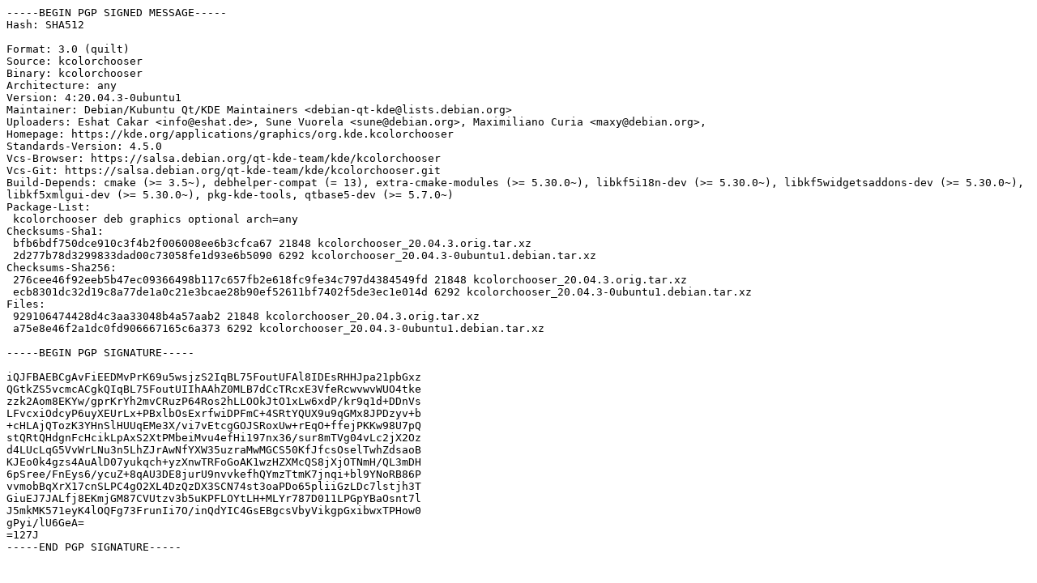

--- FILE ---
content_type: text/prs.lines.tag
request_url: http://mirror.sit.fraunhofer.de/ubuntu/pool/universe/k/kcolorchooser/kcolorchooser_20.04.3-0ubuntu1.dsc
body_size: 2320
content:
-----BEGIN PGP SIGNED MESSAGE-----
Hash: SHA512

Format: 3.0 (quilt)
Source: kcolorchooser
Binary: kcolorchooser
Architecture: any
Version: 4:20.04.3-0ubuntu1
Maintainer: Debian/Kubuntu Qt/KDE Maintainers <debian-qt-kde@lists.debian.org>
Uploaders: Eshat Cakar <info@eshat.de>, Sune Vuorela <sune@debian.org>, Maximiliano Curia <maxy@debian.org>,
Homepage: https://kde.org/applications/graphics/org.kde.kcolorchooser
Standards-Version: 4.5.0
Vcs-Browser: https://salsa.debian.org/qt-kde-team/kde/kcolorchooser
Vcs-Git: https://salsa.debian.org/qt-kde-team/kde/kcolorchooser.git
Build-Depends: cmake (>= 3.5~), debhelper-compat (= 13), extra-cmake-modules (>= 5.30.0~), libkf5i18n-dev (>= 5.30.0~), libkf5widgetsaddons-dev (>= 5.30.0~), libkf5xmlgui-dev (>= 5.30.0~), pkg-kde-tools, qtbase5-dev (>= 5.7.0~)
Package-List:
 kcolorchooser deb graphics optional arch=any
Checksums-Sha1:
 bfb6bdf750dce910c3f4b2f006008ee6b3cfca67 21848 kcolorchooser_20.04.3.orig.tar.xz
 2d277b78d3299833dad00c73058fe1d93e6b5090 6292 kcolorchooser_20.04.3-0ubuntu1.debian.tar.xz
Checksums-Sha256:
 276cee46f92eeb5b47ec09366498b117c657fb2e618fc9fe34c797d4384549fd 21848 kcolorchooser_20.04.3.orig.tar.xz
 ecb8301dc32d19c8a77de1a0c21e3bcae28b90ef52611bf7402f5de3ec1e014d 6292 kcolorchooser_20.04.3-0ubuntu1.debian.tar.xz
Files:
 929106474428d4c3aa33048b4a57aab2 21848 kcolorchooser_20.04.3.orig.tar.xz
 a75e8e46f2a1dc0fd906667165c6a373 6292 kcolorchooser_20.04.3-0ubuntu1.debian.tar.xz

-----BEGIN PGP SIGNATURE-----

iQJFBAEBCgAvFiEEDMvPrK69u5wsjzS2IqBL75FoutUFAl8IDEsRHHJpa21pbGxz
QGtkZS5vcmcACgkQIqBL75FoutUIIhAAhZ0MLB7dCcTRcxE3VfeRcwvwvWUO4tke
zzk2Aom8EKYw/gprKrYh2mvCRuzP64Ros2hLLOOkJtO1xLw6xdP/kr9q1d+DDnVs
LFvcxiOdcyP6uyXEUrLx+PBxlbOsExrfwiDPFmC+4SRtYQUX9u9qGMx8JPDzyv+b
+cHLAjQTozK3YHnSlHUUqEMe3X/vi7vEtcgGOJSRoxUw+rEqO+ffejPKKw98U7pQ
stQRtQHdgnFcHcikLpAxS2XtPMbeiMvu4efHi197nx36/sur8mTVg04vLc2jX2Oz
d4LUcLqG5VvWrLNu3n5LhZJrAwNfYXW35uzraMwMGCS50KfJfcsOselTwhZdsaoB
KJEo0k4gzs4AuAlD07yukqch+yzXnwTRFoGoAK1wzHZXMcQS8jXjOTNmH/QL3mDH
6pSree/FnEys6/ycuZ+8qAU3DE8jurU9nvvkefhQYmzTtmK7jnqi+bl9YNoRB86P
vvmobBqXrX17cnSLPC4gO2XL4DzQzDX3SCN74st3oaPDo65pliiGzLDc7lstjh3T
GiuEJ7JALfj8EKmjGM87CVUtzv3b5uKPFLOYtLH+MLYr787D011LPGpYBaOsnt7l
J5mkMK571eyK4lOQFg73FrunIi7O/inQdYIC4GsEBgcsVbyVikgpGxibwxTPHow0
gPyi/lU6GeA=
=127J
-----END PGP SIGNATURE-----
